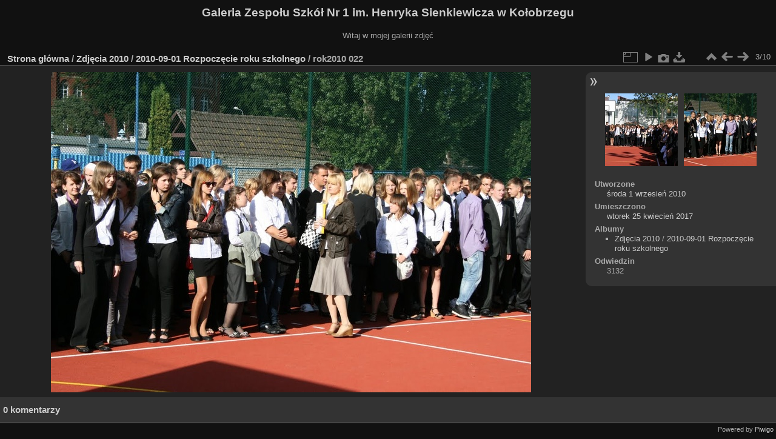

--- FILE ---
content_type: text/html; charset=utf-8
request_url: https://galeria.2lo.pl/picture.php?/4055/category/142
body_size: 3080
content:
<!DOCTYPE html>
<html lang="pl" dir="ltr">
<head>
<meta charset="utf-8">
<meta name="generator" content="Piwigo (aka PWG), see piwigo.org">

 
<meta name="description" content="rok2010 022 - rok2010_022.jpg">

<title>rok2010 022 | Galeria Zespołu Szkół Nr 1 im. Henryka Sienkiewicza w Kołobrzegu</title>
<link rel="shortcut icon" type="image/x-icon" href="themes/default/icon/favicon.ico">

<link rel="start" title="Strona główna" href="/" >
<link rel="search" title="Szukaj" href="search.php" >

<link rel="first" title="Pierwsza" href="picture.php?/4056/category/142" ><link rel="prev" title="Poprzednia" href="picture.php?/4054/category/142" ><link rel="next" title="Następne" href="picture.php?/4053/category/142" ><link rel="last" title="Ostatnia" href="picture.php?/4047/category/142" ><link rel="up" title="Miniatury" href="index.php?/category/142" >
<link rel="canonical" href="picture.php?/4055">

 
	<!--[if lt IE 7]>
		<link rel="stylesheet" type="text/css" href="themes/default/fix-ie5-ie6.css">
	<![endif]-->
	<!--[if IE 7]>
		<link rel="stylesheet" type="text/css" href="themes/default/fix-ie7.css">
	<![endif]-->
	

	<!--[if lt IE 8]>
		<link rel="stylesheet" type="text/css" href="themes/elegant/fix-ie7.css">
	<![endif]-->


<!-- BEGIN get_combined -->
<link rel="stylesheet" type="text/css" href="_data/combined/1jhwh9b.css">


<!-- END get_combined -->

<!--[if lt IE 7]>
<script type="text/javascript" src="themes/default/js/pngfix.js"></script>
<![endif]-->

</head>

<body id="thePicturePage" class="section-categories category-142 image-4055 "  data-infos='{"section":"categories","category_id":"142","image_id":"4055"}'>

<div id="the_page">


<div id="theHeader"><h1>Galeria Zespołu Szkół Nr 1 im. Henryka Sienkiewicza w Kołobrzegu</h1>

<p>Witaj w mojej galerii zdjęć</p></div>


<div id="content">



<div id="imageHeaderBar">
	<div class="browsePath">
		<a href="/">Strona główna</a> / <a href="index.php?/category/141">Zdjęcia 2010</a> / <a href="index.php?/category/142">2010-09-01 Rozpoczęcie roku szkolnego</a><span class="browsePathSeparator"> / </span><h2>rok2010 022</h2>
	</div>
</div>

<div id="imageToolBar">
<div class="imageNumber">3/10</div>
<div class="navigationButtons">
<a href="index.php?/category/142" title="Miniatury" class="pwg-state-default pwg-button"><span class="pwg-icon pwg-icon-arrow-n"></span><span class="pwg-button-text">Miniatury</span></a><a href="picture.php?/4054/category/142" title="Poprzednia : rok2010 020" class="pwg-state-default pwg-button"><span class="pwg-icon pwg-icon-arrow-w"></span><span class="pwg-button-text">Poprzednia</span></a><a href="picture.php?/4053/category/142" title="Następne : rok2010 016" class="pwg-state-default pwg-button pwg-button-icon-right"><span class="pwg-icon pwg-icon-arrow-e"></span><span class="pwg-button-text">Następne</span></a></div>

<div class="actionButtons">
<a id="derivativeSwitchLink" title="Rozmiary zdjęć" class="pwg-state-default pwg-button" rel="nofollow"><span class="pwg-icon pwg-icon-sizes"></span><span class="pwg-button-text">Rozmiary zdjęć</span></a><div id="derivativeSwitchBox" class="switchBox"><div class="switchBoxTitle">Rozmiary zdjęć</div><span class="switchCheck" id="derivativeChecked2small" style="visibility:hidden">&#x2714; </span><a href="javascript:changeImgSrc('_data/i/upload/2017/04/25/20170425102853-26a2e369-2s.jpg','2small','2small')">XXS - malutkie<span class="derivativeSizeDetails"> (240 x 160)</span></a><br><span class="switchCheck" id="derivativeCheckedxsmall" style="visibility:hidden">&#x2714; </span><a href="javascript:changeImgSrc('_data/i/upload/2017/04/25/20170425102853-26a2e369-xs.jpg','xsmall','xsmall')">XS - bardzo mały<span class="derivativeSizeDetails"> (432 x 288)</span></a><br><span class="switchCheck" id="derivativeCheckedsmall" style="visibility:hidden">&#x2714; </span><a href="javascript:changeImgSrc('_data/i/upload/2017/04/25/20170425102853-26a2e369-sm.jpg','small','small')">S - mały<span class="derivativeSizeDetails"> (576 x 384)</span></a><br><span class="switchCheck" id="derivativeCheckedmedium">&#x2714; </span><a href="javascript:changeImgSrc('_data/i/upload/2017/04/25/20170425102853-26a2e369-me.jpg','medium','medium')">M - średni<span class="derivativeSizeDetails"> (792 x 528)</span></a><br><span class="switchCheck" id="derivativeCheckedlarge" style="visibility:hidden">&#x2714; </span><a href="javascript:changeImgSrc('_data/i/upload/2017/04/25/20170425102853-26a2e369-la.jpg','large','large')">L - duży<span class="derivativeSizeDetails"> (1008 x 672)</span></a><br><span class="switchCheck" id="derivativeCheckedOriginal" style="visibility:hidden">&#x2714; </span><a href="javascript:changeImgSrc('./upload/2017/04/25/20170425102853-26a2e369.jpg','xlarge','Original')">Pierwotny<span class="derivativeSizeDetails"> (1024 x 683)</span></a><br></div>
<a href="picture.php?/4055/category/142&amp;slideshow=" title="pokaz slajdów" class="pwg-state-default pwg-button" rel="nofollow"><span class="pwg-icon pwg-icon-slideshow"></span><span class="pwg-button-text">pokaz slajdów</span></a><a href="picture.php?/4055/category/142&amp;metadata" title="Pokaż metadane" class="pwg-state-default pwg-button" rel="nofollow"><span class="pwg-icon pwg-icon-camera-info"></span><span class="pwg-button-text">Pokaż metadane</span></a><a id="downloadSwitchLink" href="action.php?id=4055&amp;part=e&amp;download" title="Pobierz ten plik" class="pwg-state-default pwg-button" rel="nofollow"><span class="pwg-icon pwg-icon-save"></span><span class="pwg-button-text">pobierz</span></a> </div>
</div>
<div id="theImageAndInfos">
<div id="theImage">

<img class="file-ext-jpg path-ext-jpg" src="_data/i/upload/2017/04/25/20170425102853-26a2e369-me.jpg"width="792" height="528" alt="rok2010_022.jpg" id="theMainImage" usemap="#mapmedium" title="rok2010 022 - rok2010_022.jpg">

<map name="map2small"><area shape=rect coords="0,0,60,160" href="picture.php?/4054/category/142" title="Poprzednia : rok2010 020" alt="rok2010 020"><area shape=rect coords="60,0,179,40" href="index.php?/category/142" title="Miniatury" alt="Miniatury"><area shape=rect coords="180,0,240,160" href="picture.php?/4053/category/142" title="Następne : rok2010 016" alt="rok2010 016"></map><map name="mapxsmall"><area shape=rect coords="0,0,108,288" href="picture.php?/4054/category/142" title="Poprzednia : rok2010 020" alt="rok2010 020"><area shape=rect coords="108,0,322,72" href="index.php?/category/142" title="Miniatury" alt="Miniatury"><area shape=rect coords="324,0,432,288" href="picture.php?/4053/category/142" title="Następne : rok2010 016" alt="rok2010 016"></map><map name="mapsmall"><area shape=rect coords="0,0,144,384" href="picture.php?/4054/category/142" title="Poprzednia : rok2010 020" alt="rok2010 020"><area shape=rect coords="144,0,429,96" href="index.php?/category/142" title="Miniatury" alt="Miniatury"><area shape=rect coords="433,0,576,384" href="picture.php?/4053/category/142" title="Następne : rok2010 016" alt="rok2010 016"></map><map name="mapmedium"><area shape=rect coords="0,0,198,528" href="picture.php?/4054/category/142" title="Poprzednia : rok2010 020" alt="rok2010 020"><area shape=rect coords="198,0,591,132" href="index.php?/category/142" title="Miniatury" alt="Miniatury"><area shape=rect coords="595,0,792,528" href="picture.php?/4053/category/142" title="Następne : rok2010 016" alt="rok2010 016"></map><map name="maplarge"><area shape=rect coords="0,0,252,672" href="picture.php?/4054/category/142" title="Poprzednia : rok2010 020" alt="rok2010 020"><area shape=rect coords="252,0,752,168" href="index.php?/category/142" title="Miniatury" alt="Miniatury"><area shape=rect coords="757,0,1008,672" href="picture.php?/4053/category/142" title="Następne : rok2010 016" alt="rok2010 016"></map><map name="mapOriginal"><area shape=rect coords="0,0,256,683" href="picture.php?/4054/category/142" title="Poprzednia : rok2010 020" alt="rok2010 020"><area shape=rect coords="256,0,764,170" href="index.php?/category/142" title="Miniatury" alt="Miniatury"><area shape=rect coords="769,0,1024,683" href="picture.php?/4053/category/142" title="Następne : rok2010 016" alt="rok2010 016"></map>


</div><div id="infoSwitcher"></div><div id="imageInfos">
	<div class="navThumbs">
			<a class="navThumb" id="linkPrev" href="picture.php?/4054/category/142" title="Poprzednia : rok2010 020" rel="prev">
				<span class="thumbHover prevThumbHover"></span>
        <img class="" src="_data/i/upload/2017/04/25/20170425102853-1a0dcee7-sq.jpg" alt="rok2010 020">
			</a>
			<a class="navThumb" id="linkNext" href="picture.php?/4053/category/142" title="Następne : rok2010 016" rel="next">
				<span class="thumbHover nextThumbHover"></span>
				<img class="" src="_data/i/upload/2017/04/25/20170425102851-84f75852-sq.jpg" alt="rok2010 016">
			</a>
	</div>

<dl id="standard" class="imageInfoTable">
<div id="datecreate" class="imageInfo"><dt>Utworzone</dt><dd><a href="index.php?/created-monthly-list-2010-09-01" rel="nofollow">środa 1 wrzesień 2010</a></dd></div><div id="datepost" class="imageInfo"><dt>Umieszczono</dt><dd><a href="index.php?/posted-monthly-list-2017-04-25" rel="nofollow">wtorek 25 kwiecień 2017</a></dd></div><div id="Categories" class="imageInfo"><dt>Albumy</dt><dd><ul><li><a href="index.php?/category/141">Zdjęcia 2010</a> / <a href="index.php?/category/142">2010-09-01 Rozpoczęcie roku szkolnego</a></li></ul></dd></div><div id="Visits" class="imageInfo"><dt>Odwiedzin</dt><dd>3132</dd></div>

</dl>

</div>
</div>

<div id="comments" class="noCommentContent"><div id="commentsSwitcher"></div>
	<h3>0 komentarzy</h3>

	<div id="pictureComments">
		<div style="clear:both"></div>
	</div>

</div>

</div>
<div id="copyright">

  Powered by	<a href="https://pl.piwigo.org" class="Piwigo">Piwigo</a>
  
</div>
</div>
<!-- BEGIN get_combined -->
<script type="text/javascript" src="_data/combined/xwv8sa.js"></script>
<script type="text/javascript">//<![CDATA[

var p_main_menu = "on", p_pict_descr = "on", p_pict_comment = "off";
document.onkeydown = function(e){e=e||window.event;if (e.altKey) return true;var target=e.target||e.srcElement;if (target && target.type) return true;	var keyCode=e.keyCode||e.which, docElem=document.documentElement, url;switch(keyCode){case 63235: case 39: if (e.ctrlKey || docElem.scrollLeft==docElem.scrollWidth-docElem.clientWidth)url="picture.php?/4053/category/142"; break;case 63234: case 37: if (e.ctrlKey || docElem.scrollLeft==0)url="picture.php?/4054/category/142"; break;case 36: if (e.ctrlKey)url="picture.php?/4056/category/142"; break;case 35: if (e.ctrlKey)url="picture.php?/4047/category/142"; break;case 38: if (e.ctrlKey)url="index.php?/category/142"; break;}if (url) {window.location=url.replace("&amp;","&"); return false;}return true;}
function changeImgSrc(url,typeSave,typeMap)
{
	var theImg = document.getElementById("theMainImage");
	if (theImg)
	{
		theImg.removeAttribute("width");theImg.removeAttribute("height");
		theImg.src = url;
		theImg.useMap = "#map"+typeMap;
	}
	jQuery('#derivativeSwitchBox .switchCheck').css('visibility','hidden');
	jQuery('#derivativeChecked'+typeMap).css('visibility','visible');
	document.cookie = 'picture_deriv='+typeSave+';path=/';
}
(window.SwitchBox=window.SwitchBox||[]).push("#derivativeSwitchLink", "#derivativeSwitchBox");
//]]></script>
<script type="text/javascript">
(function() {
var s,after = document.getElementsByTagName('script')[document.getElementsByTagName('script').length-1];
s=document.createElement('script'); s.type='text/javascript'; s.async=true; s.src='themes/default/js/switchbox.js?v13.7.0';
after = after.parentNode.insertBefore(s, after);
})();
</script>
<!-- END get_combined -->

</body>
</html>